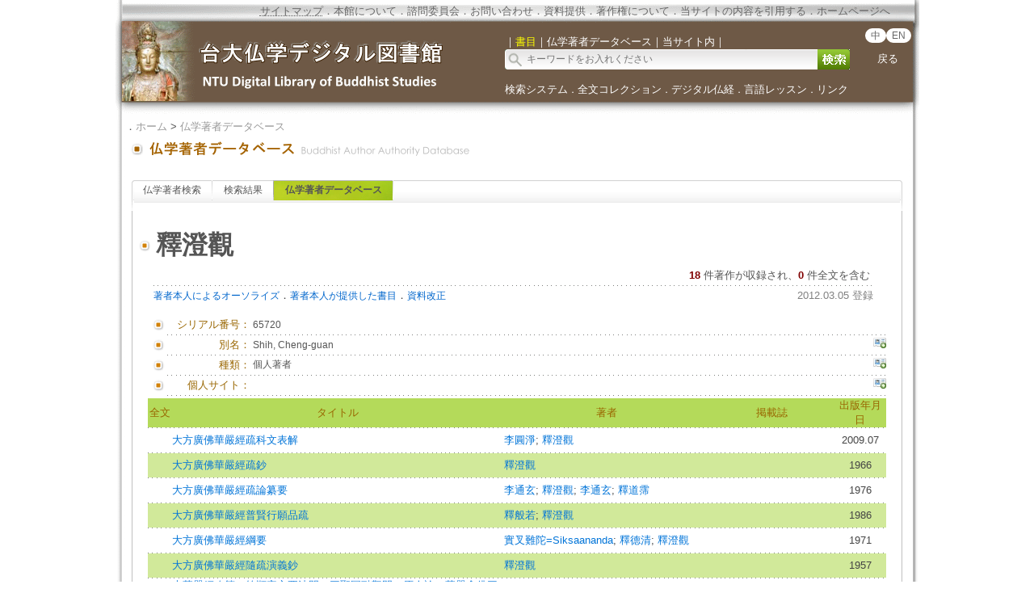

--- FILE ---
content_type: text/html;charset=utf-8
request_url: https://buddhism.lib.ntu.edu.tw/jp/author/authorinfo.jsp?ID=%2065720&comefrom=bookdetail
body_size: 5617
content:
 





 

<html>
<head>
	<!-- Global site tag (gtag.js) - Google Analytics -->
	<script async src="https://www.googletagmanager.com/gtag/js?id=G-W1HN00TY2L"></script>
	<script src="https://buddhism.lib.ntu.edu.tw/common/gtag.js" type="text/javascript"></script>
	<base href="https://buddhism.lib.ntu.edu.tw/" >
	<meta http-equiv="Content-Type" content="text/html; charset=utf-8">
	<title>台大仏学デジタル図書館 ::: 仏学著者データベース</title>
    	<link rel="SHORTCUT ICON" href="images/weblogo.ico">
	<script src="jquery-1.11.0.js" type="text/javascript"></script>
	<link rel=stylesheet type="text/css" href="style.css"> 
	<link rel=stylesheet type="text/css" href="style_v1.css">
	<script src="javascript.js" type="text/javascript"></script>
</head>
<body>

<table align="center" class="MainPanel">
    <tr>
	<td valign="top" colspan="3" class="MainPanelHeaderJP">

<div align='center'><input type='hidden' name='choose' id='choose' value='SearchForm1'>
	<table border='0' width='995' cellspacing='0' cellpadding='4' height='148'>
		<tr>
			<td height='25' colspan='3'>
			<p align='right' style='font-size:10pt'>
			<font size='2' color='#FFFFFF'><acronym title='Copyright'><a class='topheader' href='jp/aboutus/sitemap.jsp'>サイトマップ</a></acronym></font><font color='#676767'>．<a class='topheader' href='jp/aboutus/aboutus.jsp'>本館について</a>．<a class='topheader' href='jp/aboutus/consultants.jsp'>諮問委員会</a>．<a class='topheader' href='jp/aboutus/contactus.jsp'>お問い合わせ</a>．<a class='topheader' href='jp/aboutus/search_reg.jsp'>資料提供</a>．<a class='topheader' href='jp/aboutus/copyright.jsp'>著作権について</a>．<a class='topheader' href='jp/aboutus/cite.jsp'>当サイトの内容を引用する</a>．<!--<a class='topheader' href="jp/aboutus/donate.jsp"><font size='2' color='#AA2211'><b>ご支援について</b></font></a>．--><a class='topheader' href='./jp/index.jsp'>ホームページへ</a>&nbsp;&nbsp;&nbsp;&nbsp;&nbsp;&nbsp;&nbsp;&nbsp;</font></td>
		</tr>
		<tr>
			<td width='470' rowspan='2'><a href='https://buddhism.lib.ntu.edu.tw/jp/index.jsp'><img src='https://buddhism.lib.ntu.edu.tw/images/headlogolink.gif' border=0></a></td>
			<td valign='bottom' height='45'><font style='font-size:10pt' color='#FFFFFF'>｜<span id='S1' style='color:yellow'>書目</span>｜<span id='S2'>仏学著者データベース</span>｜<!-- <span id='S3'>中国仏教美術論文検索</span>｜ --><span id='S4'>当サイト内</span>｜</font><br>
			<div id='searchpanel'>
				<form name='SearchForm1' id='SearchForm1' method='get' action='jp/search/default.jsp' style='margin-top:0px;margin-bottom:0px;'>
				<table border='0' cellspacing='0' cellpadding='0'>
					<tr><td width='360' height='25' background='https://buddhism.lib.ntu.edu.tw/images/search-input.gif' align='left'><input name='q' type='text' size='50' style='border: 0px none;background-color: transparent;font-size: 12; margin-left:25' onkeydown='if(window.event.keyCode==13) $("#SearchForm1").submit()' placeholder='キーワードをお入れください'></td>
						<td><button type='submit' onclick='$('#SearchForm1').submit()' onmouseover="this.style.cursor='pointer';" onmouseout="this.style.cursor='auto';" style="border:0px solid #000000;width:40px;height:25px;background-image:url('https://buddhism.lib.ntu.edu.tw/jp/images/search-submit.gif');">&nbsp;</button></td>
					</tr>
				</table>
				</form>
			</div>
			</td>
			<td width='69' valign='top' align=center>
				<div style='margin-top:3;'><b><font size='2' color='#FFFFFF' face='Arial'>
					<span class="badge-version"><a href='../index.jsp'>中</a></span><span class="badge-version"><a href='../en/index.jsp'>EN</a></span></font></b>
					<br><br><a class='select' href='javascript:history.go(-1);'>戻る</a></div>
			</td>
		</tr>
		<tr>
			<td width='501' colspan='2' height='40' style='font-size:9pt'><font color='#FFFFFF'><a class='select' href='./jp/search/'>検索システム</a>．<a class='select' href='./jp/fulltext/'>全文コレクション</a>．<a class='select' href='./jp/sutra/'>デジタル仏経</a>．<a class='select' href='./jp/lesson/'>言語レッスン</a>．<a class='select' href='./jp/website/'>リンク</a></font></td>
		</tr>
		<tr>
			<td width='470' height='15'></td>
			<td width='505' height='15' colspan='2'></td>
		</tr>
	</table>
</div>

<script language="javascript">
function setChoose(span){
	$("#S1").css("color","#FFFFFF");
	$("#S2").css("color","#FFFFFF");
	$("#S3").css("color","#FFFFFF");
	$("#S4").css("color","#FFFFFF");
	$("#"+span).css("color","yellow");
}

$(function(){	
	$("#S1").click(function(){
		$("#choose").val("SearchForm1");
		setChoose("S1");
		$("#searchpanel").html("<form name='SearchForm1' id='SearchForm1' method='get' style=\"margin-top:0px;margin-bottom:0px;\" action='jp/search/default.jsp'><table border='0' cellspacing='0' cellpadding='0'><tr><td width='360' height='25' background='https://buddhism.lib.ntu.edu.tw/images/search-input.gif' align='left'><input name='q' type='text' size='50' style='border: 0px none;background-color: transparent;font-size: 12; margin-left:25' onkeydown='if(window.event.keyCode==13) $(\"#SearchForm1\").submit()' placeholder=\"キーワードをお入れください\"></td><td><button type='submit' onclick=\"$('#SearchForm1').submit()\" onmouseover=\"this.style.cursor='pointer';\" onmouseout=\"this.style.cursor='auto';\" style=\"border:0px solid #000000;width:40px;height:25px;background-image:url('https://buddhism.lib.ntu.edu.tw/jp/images/search-submit.gif');\">&nbsp;</button></td></tr></table></form>");
	});
	$("#S1").mouseover(function() {
		this.style.color="yellow";
		this.style.cursor="pointer";
	});
	$("#S1").mouseout(function() {
		if($("#choose").val()!="SearchForm1") this.style.color="#FFFFFF";
	});
	
	$("#S2").click(function(){
		$("#choose").val("SearchForm2");
		setChoose("S2");
		$("#searchpanel").html("<form name='SearchForm2' id='SearchForm2' method='POST' style=\"margin-top:0px;margin-bottom:0px;\" action='https://buddhism.lib.ntu.edu.tw/jp/author/authorlist.jsp'><table border='0' cellspacing='0' cellpadding='0'><input type='hidden' name='cboAuthorQryRule' value='part'><tr><td width='360' height='25' background='https://buddhism.lib.ntu.edu.tw/images/search-input.gif' align='left'><input name='txtAuthorQryString' id='txtAuthorQryString' type='text' size='50' style='border: 0px none;background-color: transparent;font-size: 12; margin-left:25' onkeydown='if(window.event.keyCode==13) $(\"#SearchForm2\").submit()' placeholder=\"キーワードをお入れください\"></td><td><button type='submit' onclick=\"$('#SearchForm2').submit()\" onmouseover=\"this.style.cursor='pointer';\" onmouseout=\"this.style.cursor='auto';\" style=\"border:0px solid #000000;width:40px;height:25px;background-image:url('https://buddhism.lib.ntu.edu.tw/jp/images/search-submit.gif');\">&nbsp;</button></td></tr></table></form>");
	});
	$("#S2").mouseover(function() {
		this.style.color="yellow";
		this.style.cursor="pointer";
	});
	$("#S2").mouseout(function() {
		if($("#choose").val()!="SearchForm2") this.style.color="#FFFFFF";
	});
	
	$("#S3").click(function(){
		$("#choose").val("SearchForm3");
		setChoose("S3");
		$("#searchpanel").html("<form name='SearchForm3' id='SearchForm3' method='POST' style=\"margin-top:0px;margin-bottom:0px;\" action='http://140.112.115.46/paper/user/general_01.asp'><table border='0' cellspacing='0' cellpadding='0'><input type='hidden' name='step' value='1'><input type='hidden' name='search_type' value='不限欄位'><tr><td width='360' height='25' background='https://buddhism.lib.ntu.edu.tw/images/search-input.gif' align='left'><input name='search_text' id='search_text' type='text' size='50' style='border: 0px none;background-color: transparent;font-size: 12; margin-left:25' onkeydown='if(window.event.keyCode==13) $(\"#SearchForm3\").submit()' placeholder=\"キーワードをお入れください\"></td><td><button type='submit' onclick=\"$('#SearchForm3').submit()\" onmouseover=\"this.style.cursor='pointer';\" onmouseout=\"this.style.cursor='auto';\" style=\"border:0px solid #000000;width:40px;height:25px;background-image:url('https://buddhism.lib.ntu.edu.tw/jp/images/search-submit.gif');\">&nbsp;</button></td></tr></table></form>");
	});
	$("#S3").mouseover(function() {
		this.style.color="yellow";
		this.style.cursor="pointer";
	});
	$("#S3").mouseout(function() {
		if($("#choose").val()!="SearchForm3") this.style.color="#FFFFFF";
	});
	
	$("#S4").click(function(){
		$("#choose").val("SearchForm4");
		setChoose("S4");
		$("#searchpanel").html("<form name='SearchForm4' id='SearchForm4' method='get' style=\"margin-top:0px;margin-bottom:0px;\" action='https://www.google.com/search'><table border='0' cellspacing='0' cellpadding='0'><input type=hidden name=sitesearch value='http://buddhism.lib.ntu.edu.tw'><tr><td width='360' height='25' background='https://buddhism.lib.ntu.edu.tw/images/search-input.gif' align='left'><input name='as_q' id='as_q' type='text' size='50' style='border: 0px none;background-color: transparent;font-size: 12; margin-left:25' onkeydown='if(window.event.keyCode==13) $(\"#SearchForm4\").submit()' placeholder=\"キーワードをお入れください\"></td><td><button type='submit' onclick=\"$('#SearchForm4').submit()\" onmouseover=\"this.style.cursor='pointer';\" onmouseout=\"this.style.cursor='auto';\" style=\"border:0px solid #000000;width:40px;height:25px;background-image:url('https://buddhism.lib.ntu.edu.tw/images/search-submit.gif');\">&nbsp;</button></td></tr></table></form>");
	});
	$("#S4").mouseover(function() {
		this.style.color="yellow";
		this.style.cursor="pointer";
	});
	$("#S4").mouseout(function() {
		if($("#choose").val()!="SearchForm4") this.style.color="#FFFFFF";
	});
})
</script>
</td>
    </tr>
    <tr>
        <td class="MainPanelLeft"></td>
        <td class="MainPanelCenter">
        <!------------------------------ 主要網頁內容 Start ------------------------------>
        <!------------------------------ 1.指南 Start ------------------------------>
		<div class="guide">．<a href="jp/./index.jsp" class="guide">ホーム</a> > 
			<a class="guide" href="jp/author">仏学著者データベース</a><!-- > <a class="guide" href="jp/author/singleauthor.jsp">作者簡介</a>--></div>
        <!------------------------------ 1.指南  End  ------------------------------>
        <!------------------------------ 2.單元功能選單 Start ------------------------------>
		<table border="0" width="100%">
			<tr>
				<td><a href="jp/author" class="pagetitle">
				<img src="jp/images/title/Title_Author.gif" border="0"></a></td>
				<td width="85%" valign="bottom"><div class="pagetitle"></div></td>
				<td width="130" valign="bottom" align="right">

				</td>
			</tr>
		</table><br>
        <!------------------------------ 2.單元功能選單  End  ------------------------------>
        <!------------------------------ 3.單元內容 Start ------------------------------>
		<table border="0" width="100%" height="300" cellspacing=4 cellpadding=4>
			<tr>
				<td valign="top" width="80%">
				<!------------------------------ 3.2 單元內容  (中) Start ------------------------------>
					
				<div class="TabStyle_60">
			       	<ul class="TabStyle TabStyle_60">
			           	<li class="Tab_frist" onMouseOver="this.className='Tab_frist_Over';" onMouseOut="this.className='Tab_frist';">
						<a href="jp/author/index.jsp" class="Tab_R">仏学著者検索</a></li>
						<li onMouseOver="this.className='Tab_Over';" onMouseOut="this.className=null;"><a href="jp/author/authorlist.jsp" class="Tab_R">検索結果</a></li>
						<li class="Tab_On"><a href="jp/author/authorinfo.jsp" class="Tab_R">仏学著者データベース</a></li>
					</ul>
			   	</div>
				<table border="0" width="100%" height="100" cellspacing="0" cellpadding="0" bordercolor="#C0C0C0" style="border-top-style:none; border-left-style: solid; border-left-width: 1px; border-right-style: solid; border-right-width: 1px; border-top-width: 1px; border-bottom-style: solid; border-bottom-width: 1px">
					<tr>
						<td>
							<!------------------------------------------------------------------------------------------------->





<br>

<table borderColor="#ffffff" cellSpacing="3" cellPadding="0" borderColorLight="#C1C184" border="0" style="margin-left: 0; margin-right: 0" width="920" align="center">
	<tr>
		<td style="font-size: 10pt; text-align: right" width="20"><img border="0" src="images/dot/dot01.gif"></td>
		<td style="font-size: 10pt; text-align: right" colspan="3" width="900">

		<table border="0" width="100%" cellPadding="0" cellspacing="3">
			<tr>
				<td align="left" valign="top"><p style="text-align: left"><b><font size="6">釋澄觀</font></b>&nbsp;&nbsp;</td>
				<td align="right" valign="top" width="70">
					
				</td>
			</tr>
		</table>
		</td>
	</tr>
	<tr>
		<td style="font-size: 10pt; text-align: right" width="20" valign="top">&nbsp;
		</td>
		<td style="font-size: 10pt; text-align: right" colspan="3">
		<table border="0" width="100%" cellspacing="0" cellpadding="0">
			<tr>
				<td><font size="2"><!-- 生日資訊 strBidthInfo--></font></td>
				<td valign="bottom">
				<p align="right"><font size="2"><b><font color="#800000">18</font></b><font color="#0066CC"> 
				</font>件著作が収録され、<b><font color="#800000">0</font></b> 件全文を含む<!-- (<font color="#800000"><b>まだ本館にオーソライズされていません</b></font>) -->&nbsp;
			</tr>
		</table>
		</td>
	</tr>
	<tr>
		<td width="20" height="1" align="right" valign="top"></td>
		<td colspan="3" height="1" background="images/line01.gif"></td>
	</tr>
	<tr>
		<td style="font-size: 10pt; text-align: right" width="20" valign="top">&nbsp;
		</td>
		<td style="font-size: 10pt; text-align: right" colspan="3" valign="top" height="30">
		<table border="0" width="100%" cellspacing="0" cellpadding="0" style="TABLE-LAYOUT: fixed">
			<tr>
				<td><a href="jp/author/authorauthorize.jsp"><font color="#0066CC">著者本人によるオーソライズ</font></a>．<a href="jp/author/authorreg.jsp"><font color="#0066CC">著者本人が提供した書目<!-- 著者本人提供書目 --></font></a>．<a href="jp/author/authormodify.jsp?ID=65720"><font color="#0066CC">資料改正</font></a></td>
				<td align="right"><font size="2" color="#808080">2012.03.05 登録</font>
                </td>
			</tr>
		</table>
		</td>
	</tr>
	</table>
	<table style="table-layout: fixed; word-wrap: break-word" borderColor="#ffffff" cellSpacing="3" cellPadding="0" borderColorLight="#C1C184" border="0" style="margin-left: 0; margin-right: 0" width="920" align="center">
	<tr>
		<td style="font-size: 10pt; text-align: right" width="20"><img border="0" src="images/dot/dot01.gif"></td>
		<td style="font-size: 10pt; text-align: right" width="100"><font color="#996600">シリアル番号：</font></td>
		<td style="font-size: 10pt; " width="760" colspan="2"><p style="text-align: left">65720</td>
	</tr>
	<tr>
		<td width="20" height="1" align="right" valign="top"></td>
		<td colspan="3" height="1" background="images/line01.gif"></td>
	</tr>
	<tr>
		<td style="font-size: 10pt; text-align: right" width="20"><img border="0" src="images/dot/dot01.gif"></td>
		<td style="font-size: 10pt; text-align: right" width="100"><font color="#996600">別名：</font></td>
		<td style="font-size: 10pt; " width="740"><p style="text-align: left">Shih, Cheng-guan</td>
		<td style="font-size: 10pt; " width="20" valign="top" align="right"><a href="jp/author/authormodify.jsp?ID=65720&topic=1#begin"><img border="0" src="images/dot/supplyinfo.jpg"></a></td>
	</tr>
	<tr>
		<td width="20" height="1" align="right" valign="top"></td>
		<td colspan="3" height="1" background="images/line01.gif"></td>
	</tr>
	<tr>
		<td style="font-size: 10pt; text-align: right" width="20"><img border="0" src="images/dot/dot01.gif"></td>
		<td style="font-size: 10pt; text-align: right" width="100"><font color="#996600">種類：</font></td>
		<td style="font-size: 10pt; " width="740"><p style="text-align: left">個人著者</td>
		<td style="font-size: 10pt; " width="20" valign="top" align="right"><a href="jp/author/authormodify.jsp?ID=65720&topic=2#begin"><img border="0" src="images/dot/supplyinfo.jpg"></a></td>
	</tr>
	<tr>
		<td width="20" height="1" align="right" valign="top"></td>
		<td colspan="3" height="1" background="images/line01.gif"></td>
	</tr>

	<tr>
		<td style="font-size: 10pt; text-align: right" width="20"><img border="0" src="images/dot/dot01.gif"></td>
		<td style="font-size: 10pt; text-align: right" width="100"><font color="#996600">個人サイト：</font></td>
		<td style="font-size: 10pt; " width="740"><a target="_blank" href="" class="extendsearch"></a> </td>
		<td style="font-size: 10pt; " valign="top" width="20" align="right"><a href="jp/author/authormodify.jsp?ID=65720&topic=7#begin"><img border="0" src="images/dot/supplyinfo.jpg"></a></td>
	</tr>
	<tr>
		<td width="20" height="1" align="right" valign="top"></td>
		<td colspan="3" height="1" background="images/line01.gif"></td>
	</tr>

	<tr><td colspan="4">
			<table style="BORDER-COLLAPSE: collapse; FONT-SIZE: 10pt" border="0" cellSpacing="1" borderColor="#F1F8E0" cellPadding="0" width="100%">
				<tr bgColor="#FFFFFF">
					<td width="30" height="30" align="middle" bgcolor="#B4DA5A">
					<font color="#996600">全文</font></td>
					<td align="middle" bgcolor="#B4DA5A">
					<font color="#996600">タイトル</font></td>
					<td align="middle" bgcolor="#B4DA5A">
					<font color="#996600">著者</font></td>
					<td align="middle" bgcolor="#B4DA5A">
					<font color="#996600">掲載誌</font></td>
					<td align="middle" bgcolor="#B4DA5A">
					<font color="#996600">出版年月日</font></td>
				</tr>
                <tr><td colspan="5" height="1" background="images/line01.gif"></td></tr>
				
						<tr bgcolor="#FFFFFF" onMouseOver="this.style.backgroundColor='#FFFF66';" onMouseOut="this.style.backgroundColor='#FFFFFF';">
							<td vAlign="middle" align="center" height="30">&nbsp;</td>
							<td vAlign="middle" align="left"><a href="https://buddhism.lib.ntu.edu.tw/jp/search/search_detail.jsp?seq=220712&comefrom=authorinfo" class="extendsearch">大方廣佛華嚴經疏科文表解</a></td>
							<td vAlign="middle" align="left"><a href='jp/author/authorinfo.jsp?ID=37358' class='extendsearch'>李圓淨</a>; <a href='jp/author/authorinfo.jsp?ID= 65720' class='extendsearch'> 釋澄觀</a></td>
                            
                            <td vAlign="middle" align="left"></td>
                            
							<td vAlign="middle" align="center">2009.07</td>
						</tr>
                        <tr><td colspan="5" height="1" background="images/line01.gif"></td></tr>
					<!--
					<tr><td style="font-size: 10pt; text-align: right" width="20" valign="top">。</td>
						<td style="font-size: 10pt; text-align: left" colspan="3"><a href="https://buddhism.lib.ntu.edu.tw/BDLM/toModule.do?prefix=/search&page=/search_detail.jsp?seq=220712" class="extendsearch">大方廣佛華嚴經疏科文表解</a>  / 李圓淨; 釋澄觀 / 2009.07</td>
					</tr>
					<tr>
						<td width="20" height="1" align="right" valign="top"></td>
						<td colspan="3" height="1" background="images/line01.gif"></td>
					</tr>-->
				
						<tr bgcolor="#D1E99A" onMouseOver="this.style.backgroundColor='#FFFF66';" onMouseOut="this.style.backgroundColor='#D1E99A';">
							<td vAlign="middle" align="center" height="30">&nbsp;</td>
							<td vAlign="middle" align="left"><a href="https://buddhism.lib.ntu.edu.tw/jp/search/search_detail.jsp?seq=263938&comefrom=authorinfo" class="extendsearch">大方廣佛華嚴經疏鈔</a></td>
							<td vAlign="middle" align="left"><a href='jp/author/authorinfo.jsp?ID=65720' class='extendsearch'>釋澄觀</a></td>
                            
                            <td vAlign="middle" align="left"></td>
                            
							<td vAlign="middle" align="center">1966</td>
						</tr>
                        <tr><td colspan="5" height="1" background="images/line01.gif"></td></tr>
					<!--
					<tr><td style="font-size: 10pt; text-align: right" width="20" valign="top">。</td>
						<td style="font-size: 10pt; text-align: left" colspan="3"><a href="https://buddhism.lib.ntu.edu.tw/BDLM/toModule.do?prefix=/search&page=/search_detail.jsp?seq=263938" class="extendsearch">大方廣佛華嚴經疏鈔</a>  / 釋澄觀 / 1966</td>
					</tr>
					<tr>
						<td width="20" height="1" align="right" valign="top"></td>
						<td colspan="3" height="1" background="images/line01.gif"></td>
					</tr>-->
				
						<tr bgcolor="#FFFFFF" onMouseOver="this.style.backgroundColor='#FFFF66';" onMouseOut="this.style.backgroundColor='#FFFFFF';">
							<td vAlign="middle" align="center" height="30">&nbsp;</td>
							<td vAlign="middle" align="left"><a href="https://buddhism.lib.ntu.edu.tw/jp/search/search_detail.jsp?seq=264472&comefrom=authorinfo" class="extendsearch">大方廣佛華嚴經疏論纂要</a></td>
							<td vAlign="middle" align="left"><a href='jp/author/authorinfo.jsp?ID=37246' class='extendsearch'>李通玄</a>; <a href='jp/author/authorinfo.jsp?ID= 65720' class='extendsearch'> 釋澄觀</a>; <a href='jp/author/authorinfo.jsp?ID= 37246' class='extendsearch'> 李通玄</a>; <a href='jp/author/authorinfo.jsp?ID= 65481' class='extendsearch'> 釋道霈</a></td>
                            
                            <td vAlign="middle" align="left"></td>
                            
							<td vAlign="middle" align="center">1976</td>
						</tr>
                        <tr><td colspan="5" height="1" background="images/line01.gif"></td></tr>
					<!--
					<tr><td style="font-size: 10pt; text-align: right" width="20" valign="top">。</td>
						<td style="font-size: 10pt; text-align: left" colspan="3"><a href="https://buddhism.lib.ntu.edu.tw/BDLM/toModule.do?prefix=/search&page=/search_detail.jsp?seq=264472" class="extendsearch">大方廣佛華嚴經疏論纂要</a>  / 李通玄; 釋澄觀; 李通玄; 釋道霈 / 1976</td>
					</tr>
					<tr>
						<td width="20" height="1" align="right" valign="top"></td>
						<td colspan="3" height="1" background="images/line01.gif"></td>
					</tr>-->
				
						<tr bgcolor="#D1E99A" onMouseOver="this.style.backgroundColor='#FFFF66';" onMouseOut="this.style.backgroundColor='#D1E99A';">
							<td vAlign="middle" align="center" height="30">&nbsp;</td>
							<td vAlign="middle" align="left"><a href="https://buddhism.lib.ntu.edu.tw/jp/search/search_detail.jsp?seq=266225&comefrom=authorinfo" class="extendsearch">大方廣佛華嚴經普賢行願品疏</a></td>
							<td vAlign="middle" align="left"><a href='jp/author/authorinfo.jsp?ID=64996' class='extendsearch'>釋般若</a>; <a href='jp/author/authorinfo.jsp?ID= 65720' class='extendsearch'> 釋澄觀</a></td>
                            
                            <td vAlign="middle" align="left"></td>
                            
							<td vAlign="middle" align="center">1986</td>
						</tr>
                        <tr><td colspan="5" height="1" background="images/line01.gif"></td></tr>
					<!--
					<tr><td style="font-size: 10pt; text-align: right" width="20" valign="top">。</td>
						<td style="font-size: 10pt; text-align: left" colspan="3"><a href="https://buddhism.lib.ntu.edu.tw/BDLM/toModule.do?prefix=/search&page=/search_detail.jsp?seq=266225" class="extendsearch">大方廣佛華嚴經普賢行願品疏</a>  / 釋般若; 釋澄觀 / 1986</td>
					</tr>
					<tr>
						<td width="20" height="1" align="right" valign="top"></td>
						<td colspan="3" height="1" background="images/line01.gif"></td>
					</tr>-->
				
						<tr bgcolor="#FFFFFF" onMouseOver="this.style.backgroundColor='#FFFF66';" onMouseOut="this.style.backgroundColor='#FFFFFF';">
							<td vAlign="middle" align="center" height="30">&nbsp;</td>
							<td vAlign="middle" align="left"><a href="https://buddhism.lib.ntu.edu.tw/jp/search/search_detail.jsp?seq=264106&comefrom=authorinfo" class="extendsearch">大方廣佛華嚴經綱要</a></td>
							<td vAlign="middle" align="left"><a href='jp/author/authorinfo.jsp?ID=57771' class='extendsearch'>實叉難陀=Siksaananda</a>; <a href='jp/author/authorinfo.jsp?ID= 65773' class='extendsearch'> 釋德清</a>; <a href='jp/author/authorinfo.jsp?ID= 65720' class='extendsearch'> 釋澄觀</a></td>
                            
                            <td vAlign="middle" align="left"></td>
                            
							<td vAlign="middle" align="center">1971</td>
						</tr>
                        <tr><td colspan="5" height="1" background="images/line01.gif"></td></tr>
					<!--
					<tr><td style="font-size: 10pt; text-align: right" width="20" valign="top">。</td>
						<td style="font-size: 10pt; text-align: left" colspan="3"><a href="https://buddhism.lib.ntu.edu.tw/BDLM/toModule.do?prefix=/search&page=/search_detail.jsp?seq=264106" class="extendsearch">大方廣佛華嚴經綱要</a>  / 實叉難陀=Siksaananda; 釋德清; 釋澄觀 / 1971</td>
					</tr>
					<tr>
						<td width="20" height="1" align="right" valign="top"></td>
						<td colspan="3" height="1" background="images/line01.gif"></td>
					</tr>-->
				
						<tr bgcolor="#D1E99A" onMouseOver="this.style.backgroundColor='#FFFF66';" onMouseOut="this.style.backgroundColor='#D1E99A';">
							<td vAlign="middle" align="center" height="30">&nbsp;</td>
							<td vAlign="middle" align="left"><a href="https://buddhism.lib.ntu.edu.tw/jp/search/search_detail.jsp?seq=263708&comefrom=authorinfo" class="extendsearch">大方廣佛華嚴經隨疏演義鈔</a></td>
							<td vAlign="middle" align="left"><a href='jp/author/authorinfo.jsp?ID=65720' class='extendsearch'>釋澄觀</a></td>
                            
                            <td vAlign="middle" align="left"></td>
                            
							<td vAlign="middle" align="center">1957</td>
						</tr>
                        <tr><td colspan="5" height="1" background="images/line01.gif"></td></tr>
					<!--
					<tr><td style="font-size: 10pt; text-align: right" width="20" valign="top">。</td>
						<td style="font-size: 10pt; text-align: left" colspan="3"><a href="https://buddhism.lib.ntu.edu.tw/BDLM/toModule.do?prefix=/search&page=/search_detail.jsp?seq=263708" class="extendsearch">大方廣佛華嚴經隨疏演義鈔</a>  / 釋澄觀 / 1957</td>
					</tr>
					<tr>
						<td width="20" height="1" align="right" valign="top"></td>
						<td colspan="3" height="1" background="images/line01.gif"></td>
					</tr>-->
				
						<tr bgcolor="#FFFFFF" onMouseOver="this.style.backgroundColor='#FFFF66';" onMouseOut="this.style.backgroundColor='#FFFFFF';">
							<td vAlign="middle" align="center" height="30">&nbsp;</td>
							<td vAlign="middle" align="left"><a href="https://buddhism.lib.ntu.edu.tw/jp/search/search_detail.jsp?seq=264103&comefrom=authorinfo" class="extendsearch">大華嚴經略策、答順宗心要法門、三聖圓融觀門、原人論、華嚴念佛三昧論敘</a></td>
							<td vAlign="middle" align="left"><a href='jp/author/authorinfo.jsp?ID=65720' class='extendsearch'>釋澄觀</a></td>
                            
                            <td vAlign="middle" align="left"></td>
                            
							<td vAlign="middle" align="center">1971?</td>
						</tr>
                        <tr><td colspan="5" height="1" background="images/line01.gif"></td></tr>
					<!--
					<tr><td style="font-size: 10pt; text-align: right" width="20" valign="top">。</td>
						<td style="font-size: 10pt; text-align: left" colspan="3"><a href="https://buddhism.lib.ntu.edu.tw/BDLM/toModule.do?prefix=/search&page=/search_detail.jsp?seq=264103" class="extendsearch">大華嚴經略策、答順宗心要法門、三聖圓融觀門、原人論、華嚴念佛三昧論敘</a>  / 釋澄觀 / 1971?</td>
					</tr>
					<tr>
						<td width="20" height="1" align="right" valign="top"></td>
						<td colspan="3" height="1" background="images/line01.gif"></td>
					</tr>-->
				
						<tr bgcolor="#D1E99A" onMouseOver="this.style.backgroundColor='#FFFF66';" onMouseOut="this.style.backgroundColor='#D1E99A';">
							<td vAlign="middle" align="center" height="30">&nbsp;</td>
							<td vAlign="middle" align="left"><a href="https://buddhism.lib.ntu.edu.tw/jp/search/search_detail.jsp?seq=209629&comefrom=authorinfo" class="extendsearch">地藏菩薩奉願經﹝抄經本﹞</a></td>
							<td vAlign="middle" align="left"><a href='jp/author/authorinfo.jsp?ID=64758' class='extendsearch'>釋法泰=Shih, Fa-tai</a>; <a href='jp/author/authorinfo.jsp?ID= 65720' class='extendsearch'> 釋澄觀=Shih, Cheng-guan</a></td>
                            
                            <td vAlign="middle" align="left"></td>
                            
							<td vAlign="middle" align="center">2009.05.10</td>
						</tr>
                        <tr><td colspan="5" height="1" background="images/line01.gif"></td></tr>
					<!--
					<tr><td style="font-size: 10pt; text-align: right" width="20" valign="top">。</td>
						<td style="font-size: 10pt; text-align: left" colspan="3"><a href="https://buddhism.lib.ntu.edu.tw/BDLM/toModule.do?prefix=/search&page=/search_detail.jsp?seq=209629" class="extendsearch">地藏菩薩奉願經﹝抄經本﹞</a>  / 釋法泰=Shih, Fa-tai; 釋澄觀=Shih, Cheng-guan / 2009.05.10</td>
					</tr>
					<tr>
						<td width="20" height="1" align="right" valign="top"></td>
						<td colspan="3" height="1" background="images/line01.gif"></td>
					</tr>-->
				
						<tr bgcolor="#FFFFFF" onMouseOver="this.style.backgroundColor='#FFFF66';" onMouseOut="this.style.backgroundColor='#FFFFFF';">
							<td vAlign="middle" align="center" height="30">&nbsp;</td>
							<td vAlign="middle" align="left"><a href="https://buddhism.lib.ntu.edu.tw/jp/search/search_detail.jsp?seq=323753&comefrom=authorinfo" class="extendsearch">佛教聖地法門寺</a></td>
							<td vAlign="middle" align="left"><a href='jp/author/authorinfo.jsp?ID=65720' class='extendsearch'>釋澄觀 </a></td>
                            
                            <td vAlign="middle" align="left"><a href="./jp/journal/journaldetail.jsp?seq=14207&comefrom=authorinfo" class="extendsearch" target="_blank">陝西文史=Shaan Xi Wen Shi</a></td>
                            
							<td vAlign="middle" align="center">1996</td>
						</tr>
                        <tr><td colspan="5" height="1" background="images/line01.gif"></td></tr>
					<!--
					<tr><td style="font-size: 10pt; text-align: right" width="20" valign="top">。</td>
						<td style="font-size: 10pt; text-align: left" colspan="3"><a href="https://buddhism.lib.ntu.edu.tw/BDLM/toModule.do?prefix=/search&page=/search_detail.jsp?seq=323753" class="extendsearch">佛教聖地法門寺</a>  / 釋澄觀  / 陝西文史=Shaan Xi Wen Shi n.1 / 1996</td>
					</tr>
					<tr>
						<td width="20" height="1" align="right" valign="top"></td>
						<td colspan="3" height="1" background="images/line01.gif"></td>
					</tr>-->
				
						<tr bgcolor="#D1E99A" onMouseOver="this.style.backgroundColor='#FFFF66';" onMouseOut="this.style.backgroundColor='#D1E99A';">
							<td vAlign="middle" align="center" height="30">&nbsp;</td>
							<td vAlign="middle" align="left"><a href="https://buddhism.lib.ntu.edu.tw/jp/search/search_detail.jsp?seq=209628&comefrom=authorinfo" class="extendsearch">金剛般若菩薩波羅蜜經</a></td>
							<td vAlign="middle" align="left"><a href='jp/author/authorinfo.jsp?ID=64758' class='extendsearch'>釋法泰=Shih, Fa-tai</a>; <a href='jp/author/authorinfo.jsp?ID= 65720' class='extendsearch'> 釋澄觀=Shih, Cheng-guan</a></td>
                            
                            <td vAlign="middle" align="left"></td>
                            
							<td vAlign="middle" align="center">2009.06.10</td>
						</tr>
                        <tr><td colspan="5" height="1" background="images/line01.gif"></td></tr>
					<!--
					<tr><td style="font-size: 10pt; text-align: right" width="20" valign="top">。</td>
						<td style="font-size: 10pt; text-align: left" colspan="3"><a href="https://buddhism.lib.ntu.edu.tw/BDLM/toModule.do?prefix=/search&page=/search_detail.jsp?seq=209628" class="extendsearch">金剛般若菩薩波羅蜜經</a>  / 釋法泰=Shih, Fa-tai; 釋澄觀=Shih, Cheng-guan / 2009.06.10</td>
					</tr>
					<tr>
						<td width="20" height="1" align="right" valign="top"></td>
						<td colspan="3" height="1" background="images/line01.gif"></td>
					</tr>-->
				
						<tr bgcolor="#FFFFFF" onMouseOver="this.style.backgroundColor='#FFFF66';" onMouseOut="this.style.backgroundColor='#FFFFFF';">
							<td vAlign="middle" align="center" height="30">&nbsp;</td>
							<td vAlign="middle" align="left"><a href="https://buddhism.lib.ntu.edu.tw/jp/search/search_detail.jsp?seq=298573&comefrom=authorinfo" class="extendsearch">海雲繼夢解心</a></td>
							<td vAlign="middle" align="left"><a href='jp/author/authorinfo.jsp?ID=65720' class='extendsearch'>釋澄觀</a></td>
                            
                            <td vAlign="middle" align="left"></td>
                            
							<td vAlign="middle" align="center">2001.06</td>
						</tr>
                        <tr><td colspan="5" height="1" background="images/line01.gif"></td></tr>
					<!--
					<tr><td style="font-size: 10pt; text-align: right" width="20" valign="top">。</td>
						<td style="font-size: 10pt; text-align: left" colspan="3"><a href="https://buddhism.lib.ntu.edu.tw/BDLM/toModule.do?prefix=/search&page=/search_detail.jsp?seq=298573" class="extendsearch">海雲繼夢解心</a>  / 釋澄觀 / 2001.06</td>
					</tr>
					<tr>
						<td width="20" height="1" align="right" valign="top"></td>
						<td colspan="3" height="1" background="images/line01.gif"></td>
					</tr>-->
				
						<tr bgcolor="#D1E99A" onMouseOver="this.style.backgroundColor='#FFFF66';" onMouseOut="this.style.backgroundColor='#D1E99A';">
							<td vAlign="middle" align="center" height="30">&nbsp;</td>
							<td vAlign="middle" align="left"><a href="https://buddhism.lib.ntu.edu.tw/jp/search/search_detail.jsp?seq=264345&comefrom=authorinfo" class="extendsearch">華嚴法界玄鏡</a></td>
							<td vAlign="middle" align="left"><a href='jp/author/authorinfo.jsp?ID=64457' class='extendsearch'>釋杜順</a>; <a href='jp/author/authorinfo.jsp?ID= 65720' class='extendsearch'> 釋澄觀</a></td>
                            
                            <td vAlign="middle" align="left"></td>
                            
							<td vAlign="middle" align="center">1974</td>
						</tr>
                        <tr><td colspan="5" height="1" background="images/line01.gif"></td></tr>
					<!--
					<tr><td style="font-size: 10pt; text-align: right" width="20" valign="top">。</td>
						<td style="font-size: 10pt; text-align: left" colspan="3"><a href="https://buddhism.lib.ntu.edu.tw/BDLM/toModule.do?prefix=/search&page=/search_detail.jsp?seq=264345" class="extendsearch">華嚴法界玄鏡</a>  / 釋杜順; 釋澄觀 / 1974</td>
					</tr>
					<tr>
						<td width="20" height="1" align="right" valign="top"></td>
						<td colspan="3" height="1" background="images/line01.gif"></td>
					</tr>-->
				
						<tr bgcolor="#FFFFFF" onMouseOver="this.style.backgroundColor='#FFFF66';" onMouseOut="this.style.backgroundColor='#FFFFFF';">
							<td vAlign="middle" align="center" height="30">&nbsp;</td>
							<td vAlign="middle" align="left"><a href="https://buddhism.lib.ntu.edu.tw/jp/search/search_detail.jsp?seq=199639&comefrom=authorinfo" class="extendsearch">華嚴經清涼䟽</a></td>
							<td vAlign="middle" align="left"><a href='jp/author/authorinfo.jsp?ID=65720' class='extendsearch'>釋澄觀</a></td>
                            
                            <td vAlign="middle" align="left"></td>
                            
							<td vAlign="middle" align="center">1999.01</td>
						</tr>
                        <tr><td colspan="5" height="1" background="images/line01.gif"></td></tr>
					<!--
					<tr><td style="font-size: 10pt; text-align: right" width="20" valign="top">。</td>
						<td style="font-size: 10pt; text-align: left" colspan="3"><a href="https://buddhism.lib.ntu.edu.tw/BDLM/toModule.do?prefix=/search&page=/search_detail.jsp?seq=199639" class="extendsearch">華嚴經清涼䟽</a>  / 釋澄觀 / 1999.01</td>
					</tr>
					<tr>
						<td width="20" height="1" align="right" valign="top"></td>
						<td colspan="3" height="1" background="images/line01.gif"></td>
					</tr>-->
				
						<tr bgcolor="#D1E99A" onMouseOver="this.style.backgroundColor='#FFFF66';" onMouseOut="this.style.backgroundColor='#D1E99A';">
							<td vAlign="middle" align="center" height="30">&nbsp;</td>
							<td vAlign="middle" align="left"><a href="https://buddhism.lib.ntu.edu.tw/jp/search/search_detail.jsp?seq=264912&comefrom=authorinfo" class="extendsearch">華嚴經疏鈔</a></td>
							<td vAlign="middle" align="left"><a href='jp/author/authorinfo.jsp?ID=65720' class='extendsearch'>釋澄觀</a></td>
                            
                            <td vAlign="middle" align="left"></td>
                            
							<td vAlign="middle" align="center">1978</td>
						</tr>
                        <tr><td colspan="5" height="1" background="images/line01.gif"></td></tr>
					<!--
					<tr><td style="font-size: 10pt; text-align: right" width="20" valign="top">。</td>
						<td style="font-size: 10pt; text-align: left" colspan="3"><a href="https://buddhism.lib.ntu.edu.tw/BDLM/toModule.do?prefix=/search&page=/search_detail.jsp?seq=264912" class="extendsearch">華嚴經疏鈔</a>  / 釋澄觀 / 1978</td>
					</tr>
					<tr>
						<td width="20" height="1" align="right" valign="top"></td>
						<td colspan="3" height="1" background="images/line01.gif"></td>
					</tr>-->
				
						<tr bgcolor="#FFFFFF" onMouseOver="this.style.backgroundColor='#FFFF66';" onMouseOut="this.style.backgroundColor='#FFFFFF';">
							<td vAlign="middle" align="center" height="30">&nbsp;</td>
							<td vAlign="middle" align="left"><a href="https://buddhism.lib.ntu.edu.tw/jp/search/search_detail.jsp?seq=265304&comefrom=authorinfo" class="extendsearch">華嚴經疏鈔會本</a></td>
							<td vAlign="middle" align="left"><a href='jp/author/authorinfo.jsp?ID=65720' class='extendsearch'>釋澄觀</a></td>
                            
                            <td vAlign="middle" align="left"></td>
                            
							<td vAlign="middle" align="center">1981</td>
						</tr>
                        <tr><td colspan="5" height="1" background="images/line01.gif"></td></tr>
					<!--
					<tr><td style="font-size: 10pt; text-align: right" width="20" valign="top">。</td>
						<td style="font-size: 10pt; text-align: left" colspan="3"><a href="https://buddhism.lib.ntu.edu.tw/BDLM/toModule.do?prefix=/search&page=/search_detail.jsp?seq=265304" class="extendsearch">華嚴經疏鈔會本</a>  / 釋澄觀 / 1981</td>
					</tr>
					<tr>
						<td width="20" height="1" align="right" valign="top"></td>
						<td colspan="3" height="1" background="images/line01.gif"></td>
					</tr>-->
				
						<tr bgcolor="#D1E99A" onMouseOver="this.style.backgroundColor='#FFFF66';" onMouseOut="this.style.backgroundColor='#D1E99A';">
							<td vAlign="middle" align="center" height="30">&nbsp;</td>
							<td vAlign="middle" align="left"><a href="https://buddhism.lib.ntu.edu.tw/jp/search/search_detail.jsp?seq=264440&comefrom=authorinfo" class="extendsearch">華嚴經疏論纂要</a></td>
							<td vAlign="middle" align="left"><a href='jp/author/authorinfo.jsp?ID=65720' class='extendsearch'>釋澄觀</a>; <a href='jp/author/authorinfo.jsp?ID= 37246' class='extendsearch'> 李通玄</a></td>
                            
                            <td vAlign="middle" align="left"></td>
                            
							<td vAlign="middle" align="center">1975</td>
						</tr>
                        <tr><td colspan="5" height="1" background="images/line01.gif"></td></tr>
					<!--
					<tr><td style="font-size: 10pt; text-align: right" width="20" valign="top">。</td>
						<td style="font-size: 10pt; text-align: left" colspan="3"><a href="https://buddhism.lib.ntu.edu.tw/BDLM/toModule.do?prefix=/search&page=/search_detail.jsp?seq=264440" class="extendsearch">華嚴經疏論纂要</a>  / 釋澄觀; 李通玄 / 1975</td>
					</tr>
					<tr>
						<td width="20" height="1" align="right" valign="top"></td>
						<td colspan="3" height="1" background="images/line01.gif"></td>
					</tr>-->
				
						<tr bgcolor="#FFFFFF" onMouseOver="this.style.backgroundColor='#FFFF66';" onMouseOut="this.style.backgroundColor='#FFFFFF';">
							<td vAlign="middle" align="center" height="30">&nbsp;</td>
							<td vAlign="middle" align="left"><a href="https://buddhism.lib.ntu.edu.tw/jp/search/search_detail.jsp?seq=264198&comefrom=authorinfo" class="extendsearch">華嚴經普賢行願品疏</a></td>
							<td vAlign="middle" align="left"><a href='jp/author/authorinfo.jsp?ID=65720' class='extendsearch'>釋澄觀</a></td>
                            
                            <td vAlign="middle" align="left"></td>
                            
							<td vAlign="middle" align="center">1972</td>
						</tr>
                        <tr><td colspan="5" height="1" background="images/line01.gif"></td></tr>
					<!--
					<tr><td style="font-size: 10pt; text-align: right" width="20" valign="top">。</td>
						<td style="font-size: 10pt; text-align: left" colspan="3"><a href="https://buddhism.lib.ntu.edu.tw/BDLM/toModule.do?prefix=/search&page=/search_detail.jsp?seq=264198" class="extendsearch">華嚴經普賢行願品疏</a>  / 釋澄觀 / 1972</td>
					</tr>
					<tr>
						<td width="20" height="1" align="right" valign="top"></td>
						<td colspan="3" height="1" background="images/line01.gif"></td>
					</tr>-->
				
						<tr bgcolor="#D1E99A" onMouseOver="this.style.backgroundColor='#FFFF66';" onMouseOut="this.style.backgroundColor='#D1E99A';">
							<td vAlign="middle" align="center" height="30">&nbsp;</td>
							<td vAlign="middle" align="left"><a href="https://buddhism.lib.ntu.edu.tw/jp/search/search_detail.jsp?seq=264441&comefrom=authorinfo" class="extendsearch">華嚴經懸談</a></td>
							<td vAlign="middle" align="left"><a href='jp/author/authorinfo.jsp?ID=65720' class='extendsearch'>釋澄觀</a>; <a href='jp/author/authorinfo.jsp?ID= 65720' class='extendsearch'> 釋澄觀</a></td>
                            
                            <td vAlign="middle" align="left"></td>
                            
							<td vAlign="middle" align="center">1975</td>
						</tr>
                        <tr><td colspan="5" height="1" background="images/line01.gif"></td></tr>
					<!--
					<tr><td style="font-size: 10pt; text-align: right" width="20" valign="top">。</td>
						<td style="font-size: 10pt; text-align: left" colspan="3"><a href="https://buddhism.lib.ntu.edu.tw/BDLM/toModule.do?prefix=/search&page=/search_detail.jsp?seq=264441" class="extendsearch">華嚴經懸談</a>  / 釋澄觀; 釋澄觀 / 1975</td>
					</tr>
					<tr>
						<td width="20" height="1" align="right" valign="top"></td>
						<td colspan="3" height="1" background="images/line01.gif"></td>
					</tr>-->
				
			</table>
		</td>
	</tr>
	</table>
	





							
							
							<!------------------------------------------------------------------------------------------------->
						</td>
					</tr>
				</table>

				<!------------------------------ 3.2 單元內容 (左)  End  ------------------------------>				
				</td>
			</tr>
		</table>
        <!------------------------------ 3.單元內容 Start ------------------------------>
        <!------------------------------ 主要網頁內容  End  ------------------------------>
        </td>
        <td class="MainPanelRight"></td>
    </tr>
    <tr>
        <td colspan="3" class="MainPanelFooter"><script src="footer_jp.js" type="text/javascript"></script></td>
    </tr>
</table>


</body>

</html>











